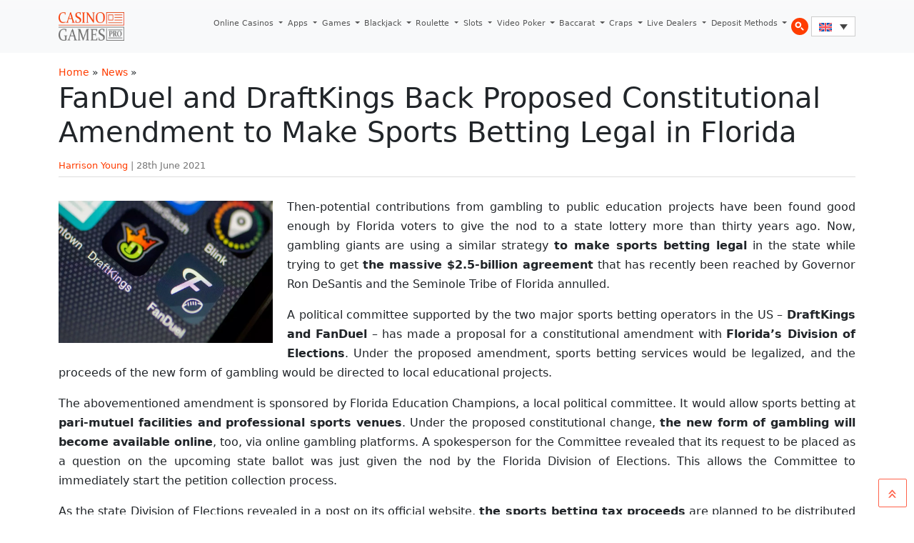

--- FILE ---
content_type: text/html; charset=UTF-8
request_url: https://www.casinogamespro.com/2021/06/28/fanduel-and-draftkings-back-proposed-constitutional-amendment-to-make-sports-betting-legal-in-florida
body_size: 13717
content:
<!DOCTYPE html><html lang="en-US"><head><meta charset="UTF-8"><meta name="viewport" content="width=device-width, initial-scale=1, shrink-to-fit=no"><link rel="preconnect" href="https://www.googletagmanager.com"><link rel="preconnect" href="https://www.google-analytics.com"><meta name='robots' content='index, follow, max-image-preview:large, max-snippet:-1, max-video-preview:-1' /><link rel="alternate" hreflang="en" href="https://www.casinogamespro.com/2021/06/28/fanduel-and-draftkings-back-proposed-constitutional-amendment-to-make-sports-betting-legal-in-florida" /><link rel="alternate" hreflang="x-default" href="https://www.casinogamespro.com/2021/06/28/fanduel-and-draftkings-back-proposed-constitutional-amendment-to-make-sports-betting-legal-in-florida" /><title>FanDuel and DraftKings Back Proposed Constitutional Amendment to Make Sports Betting Legal in Florida &#8212; CasinoGamesPro.com</title><link rel="canonical" href="https://www.casinogamespro.com/2021/06/28/fanduel-and-draftkings-back-proposed-constitutional-amendment-to-make-sports-betting-legal-in-florida" /><meta property="og:locale" content="en_US" /><meta property="og:type" content="article" /><meta property="og:title" content="FanDuel and DraftKings Back Proposed Constitutional Amendment to Make Sports Betting Legal in Florida &#8212; CasinoGamesPro.com" /><meta property="og:description" content="Then-potential contributions from gambling to public education projects have been found good enough by Florida voters to give the nod to a state lottery more than thirty years ago. Now, gambling giants are using a similar strategy to make sports betting legal in the state while trying to get the massive $2.5-billion agreement that has [&hellip;]" /><meta property="og:url" content="https://www.casinogamespro.com/2021/06/28/fanduel-and-draftkings-back-proposed-constitutional-amendment-to-make-sports-betting-legal-in-florida" /><meta property="og:site_name" content="CasinoGamesPro.com" /><meta property="article:published_time" content="2021-06-28T08:40:32+00:00" /><meta property="article:modified_time" content="2021-06-28T08:46:02+00:00" /><meta property="og:image" content="https://www.casinogamespro.com/wp-content/uploads/2021/06/draftkings-and-fanduel.webp" /><meta property="og:image:width" content="1" /><meta property="og:image:height" content="1" /><meta property="og:image:type" content="image/webp" /><meta name="author" content="Harrison Young" /><meta name="twitter:card" content="summary_large_image" /><meta name="twitter:label1" content="Written by" /><meta name="twitter:data1" content="Harrison Young" /><meta name="twitter:label2" content="Est. reading time" /><meta name="twitter:data2" content="3 minutes" /> <script type="application/ld+json" class="yoast-schema-graph">{"@context":"https://schema.org","@graph":[{"@type":"Article","@id":"https://www.casinogamespro.com/2021/06/28/fanduel-and-draftkings-back-proposed-constitutional-amendment-to-make-sports-betting-legal-in-florida#article","isPartOf":{"@id":"https://www.casinogamespro.com/2021/06/28/fanduel-and-draftkings-back-proposed-constitutional-amendment-to-make-sports-betting-legal-in-florida"},"author":{"name":"Harrison Young","@id":"https://www.casinogamespro.com/#/schema/person/b76301cde606ef155635d3c9e173cf2d"},"headline":"FanDuel and DraftKings Back Proposed Constitutional Amendment to Make Sports Betting Legal in Florida","datePublished":"2021-06-28T08:40:32+00:00","dateModified":"2021-06-28T08:46:02+00:00","mainEntityOfPage":{"@id":"https://www.casinogamespro.com/2021/06/28/fanduel-and-draftkings-back-proposed-constitutional-amendment-to-make-sports-betting-legal-in-florida"},"wordCount":566,"publisher":{"@id":"https://www.casinogamespro.com/#organization"},"image":{"@id":"https://www.casinogamespro.com/2021/06/28/fanduel-and-draftkings-back-proposed-constitutional-amendment-to-make-sports-betting-legal-in-florida#primaryimage"},"thumbnailUrl":"https://www.casinogamespro.com/wp-content/uploads/2021/06/draftkings-and-fanduel.webp","articleSection":["News"],"inLanguage":"en-US"},{"@type":"WebPage","@id":"https://www.casinogamespro.com/2021/06/28/fanduel-and-draftkings-back-proposed-constitutional-amendment-to-make-sports-betting-legal-in-florida","url":"https://www.casinogamespro.com/2021/06/28/fanduel-and-draftkings-back-proposed-constitutional-amendment-to-make-sports-betting-legal-in-florida","name":"FanDuel and DraftKings Back Proposed Constitutional Amendment to Make Sports Betting Legal in Florida &#8212; CasinoGamesPro.com","isPartOf":{"@id":"https://www.casinogamespro.com/#website"},"primaryImageOfPage":{"@id":"https://www.casinogamespro.com/2021/06/28/fanduel-and-draftkings-back-proposed-constitutional-amendment-to-make-sports-betting-legal-in-florida#primaryimage"},"image":{"@id":"https://www.casinogamespro.com/2021/06/28/fanduel-and-draftkings-back-proposed-constitutional-amendment-to-make-sports-betting-legal-in-florida#primaryimage"},"thumbnailUrl":"https://www.casinogamespro.com/wp-content/uploads/2021/06/draftkings-and-fanduel.webp","datePublished":"2021-06-28T08:40:32+00:00","dateModified":"2021-06-28T08:46:02+00:00","breadcrumb":{"@id":"https://www.casinogamespro.com/2021/06/28/fanduel-and-draftkings-back-proposed-constitutional-amendment-to-make-sports-betting-legal-in-florida#breadcrumb"},"inLanguage":"en-US","potentialAction":[{"@type":"ReadAction","target":["https://www.casinogamespro.com/2021/06/28/fanduel-and-draftkings-back-proposed-constitutional-amendment-to-make-sports-betting-legal-in-florida"]}]},{"@type":"ImageObject","inLanguage":"en-US","@id":"https://www.casinogamespro.com/2021/06/28/fanduel-and-draftkings-back-proposed-constitutional-amendment-to-make-sports-betting-legal-in-florida#primaryimage","url":"https://www.casinogamespro.com/wp-content/uploads/2021/06/draftkings-and-fanduel.webp","contentUrl":"https://www.casinogamespro.com/wp-content/uploads/2021/06/draftkings-and-fanduel.webp"},{"@type":"BreadcrumbList","@id":"https://www.casinogamespro.com/2021/06/28/fanduel-and-draftkings-back-proposed-constitutional-amendment-to-make-sports-betting-legal-in-florida#breadcrumb","itemListElement":[{"@type":"ListItem","position":1,"name":"Home","item":"https://www.casinogamespro.com/"},{"@type":"ListItem","position":2,"name":"News","item":"https://www.casinogamespro.com/category/news"},{"@type":"ListItem","position":3,"name":"FanDuel and DraftKings Back Proposed Constitutional Amendment to Make Sports Betting Legal in Florida"}]},{"@type":"WebSite","@id":"https://www.casinogamespro.com/#website","url":"https://www.casinogamespro.com/","name":"CasinoGamesPro.com","description":"","publisher":{"@id":"https://www.casinogamespro.com/#organization"},"potentialAction":[{"@type":"SearchAction","target":{"@type":"EntryPoint","urlTemplate":"https://www.casinogamespro.com/?s={search_term_string}"},"query-input":{"@type":"PropertyValueSpecification","valueRequired":true,"valueName":"search_term_string"}}],"inLanguage":"en-US"},{"@type":"Organization","@id":"https://www.casinogamespro.com/#organization","name":"CasinoGamesPro","url":"https://www.casinogamespro.com/","logo":{"@type":"ImageObject","inLanguage":"en-US","@id":"https://www.casinogamespro.com/#/schema/logo/image/","url":"https://www.casinogamespro.com/wp-content/uploads/2019/10/cgp-logo.webp","contentUrl":"https://www.casinogamespro.com/wp-content/uploads/2019/10/cgp-logo.webp","width":400,"height":120,"caption":"CasinoGamesPro"},"image":{"@id":"https://www.casinogamespro.com/#/schema/logo/image/"}},{"@type":"Person","@id":"https://www.casinogamespro.com/#/schema/person/b76301cde606ef155635d3c9e173cf2d","name":"Harrison Young","image":{"@type":"ImageObject","inLanguage":"en-US","@id":"https://www.casinogamespro.com/#/schema/person/image/","url":"https://secure.gravatar.com/avatar/107ca22a0c8792392a04bf019b5c3283bfd7ab8873ff06754c5d0621ee5859b7?s=96&d=mm&r=g","contentUrl":"https://secure.gravatar.com/avatar/107ca22a0c8792392a04bf019b5c3283bfd7ab8873ff06754c5d0621ee5859b7?s=96&d=mm&r=g","caption":"Harrison Young"},"description":"Harrison Young is an experienced writer, who started his career almost 8 years ago. Prior to joining our team at CasinoGamesPro, he worked as an editor for a small magazine.","url":"https://www.casinogamespro.com/author/hyoung"}]}</script> <link rel="alternate" type="application/rss+xml" title="CasinoGamesPro.com &raquo; Feed" href="https://www.casinogamespro.com/feed" /><link rel="alternate" type="application/rss+xml" title="CasinoGamesPro.com &raquo; Comments Feed" href="https://www.casinogamespro.com/comments/feed" /><link rel="alternate" title="oEmbed (JSON)" type="application/json+oembed" href="https://www.casinogamespro.com/wp-json/oembed/1.0/embed?url=https%3A%2F%2Fwww.casinogamespro.com%2F2021%2F06%2F28%2Ffanduel-and-draftkings-back-proposed-constitutional-amendment-to-make-sports-betting-legal-in-florida" /><link rel="alternate" title="oEmbed (XML)" type="text/xml+oembed" href="https://www.casinogamespro.com/wp-json/oembed/1.0/embed?url=https%3A%2F%2Fwww.casinogamespro.com%2F2021%2F06%2F28%2Ffanduel-and-draftkings-back-proposed-constitutional-amendment-to-make-sports-betting-legal-in-florida&#038;format=xml" /><link data-optimized="2" rel="stylesheet" href="https://www.casinogamespro.com/wp-content/litespeed/css/891f88408ba3e40210b5b0d3854a2aaa.css?ver=143a0" /><link rel="https://api.w.org/" href="https://www.casinogamespro.com/wp-json/" /><link rel="alternate" title="JSON" type="application/json" href="https://www.casinogamespro.com/wp-json/wp/v2/posts/31242" /><link rel="EditURI" type="application/rsd+xml" title="RSD" href="https://www.casinogamespro.com/xmlrpc.php?rsd" /><meta name="generator" content="WordPress 6.9" /><link rel='shortlink' href='https://www.casinogamespro.com/?p=31242' /><meta name="generator" content="WPML ver:4.8.6 stt:1,4,3,27,2;" /> <script type="litespeed/javascript" data-src="https://www.googletagmanager.com/gtag/js?id=G-GSFK9FG54B"></script> <script type="litespeed/javascript">window.dataLayer=window.dataLayer||[];function gtag(){dataLayer.push(arguments)}
gtag('js',new Date());gtag('config','G-GSFK9FG54B')</script> </head><body class="wp-singular post-template-default single single-post postid-31242 single-format-standard wp-theme-casinogamespro"><a href="#main" class="visually-hidden-focusable">Skip to main content</a><div id="wrapper"><header><nav id="header" class="navbar navbar-expand-lg navbar-light bg-light"><div class="container">
<a class="navbar-brand" href="https://www.casinogamespro.com" title="CasinoGamesPro.com" rel="home">
<img src="https://www.casinogamespro.com/wp-content/themes/casinogamespro/assets/img/logo.webp" data-no-lazy="1" alt="CasinoGamesPro.com" />
</a><button class="navbar-toggler" type="button" data-bs-toggle="collapse" data-bs-target="#navbar" aria-controls="navbar" aria-expanded="false" aria-label="Toggle navigation">
<span class="navbar-toggler-icon"></span>
</button><div id="navbar" class="collapse navbar-collapse"><ul id="menu-top-menu" class="navbar-nav ms-auto"><li itemscope="itemscope" itemtype="https://www.schema.org/SiteNavigationElement" id="menu-item-3486" class="menu-item menu-item-type-post_type menu-item-object-page menu-item-has-children nav-item menu-item-3486 dropdown"><a title="Online Casinos" href="https://www.casinogamespro.com/online-casinos" aria-haspopup="true" class="nav-link dropdown-toggle" aria-expanded="false">Online Casinos <span class="caret"></span></a><ul role="menu" class="dropdown-menu"><li itemscope="itemscope" itemtype="https://www.schema.org/SiteNavigationElement" id="menu-item-43198" class="menu-item menu-item-type-post_type menu-item-object-page menu-item-43198"><a title="Golden Tiger Casino" href="https://www.casinogamespro.com/online-casinos/golden-tiger-casino-review" class="dropdown-item">Golden Tiger Casino</a></li><li itemscope="itemscope" itemtype="https://www.schema.org/SiteNavigationElement" id="menu-item-43205" class="menu-item menu-item-type-post_type menu-item-object-page menu-item-43205"><a title="Luxury Casino" href="https://www.casinogamespro.com/online-casinos/luxury-casino-review" class="dropdown-item">Luxury Casino</a></li><li itemscope="itemscope" itemtype="https://www.schema.org/SiteNavigationElement" id="menu-item-43200" class="menu-item menu-item-type-post_type menu-item-object-page menu-item-43200"><a title="BoVegas Casino" href="https://www.casinogamespro.com/online-casinos/bovegas-casino-review" class="dropdown-item">BoVegas Casino</a></li><li itemscope="itemscope" itemtype="https://www.schema.org/SiteNavigationElement" id="menu-item-43201" class="menu-item menu-item-type-post_type menu-item-object-page menu-item-43201"><a title="Bet365 Casino" href="https://www.casinogamespro.com/online-casinos/bet365-casino-review" class="dropdown-item">Bet365 Casino</a></li><li itemscope="itemscope" itemtype="https://www.schema.org/SiteNavigationElement" id="menu-item-43202" class="menu-item menu-item-type-post_type menu-item-object-page menu-item-43202"><a title="BitStarz Casino" href="https://www.casinogamespro.com/online-casinos/bitstarz-casino-review" class="dropdown-item">BitStarz Casino</a></li><li itemscope="itemscope" itemtype="https://www.schema.org/SiteNavigationElement" id="menu-item-43204" class="menu-item menu-item-type-post_type menu-item-object-page menu-item-43204"><a title="Ignition Casino" href="https://www.casinogamespro.com/online-casinos/ignition-casino-review" class="dropdown-item">Ignition Casino</a></li><li itemscope="itemscope" itemtype="https://www.schema.org/SiteNavigationElement" id="menu-item-43199" class="menu-item menu-item-type-post_type menu-item-object-page menu-item-43199"><a title="Grand Mondial Casino" href="https://www.casinogamespro.com/online-casinos/grand-mondial-casino-review" class="dropdown-item">Grand Mondial Casino</a></li><li itemscope="itemscope" itemtype="https://www.schema.org/SiteNavigationElement" id="menu-item-43203" class="menu-item menu-item-type-post_type menu-item-object-page menu-item-43203"><a title="888 Casino" href="https://www.casinogamespro.com/online-casinos/888-casino-review" class="dropdown-item">888 Casino</a></li></ul></li><li itemscope="itemscope" itemtype="https://www.schema.org/SiteNavigationElement" id="menu-item-43266" class="menu-item menu-item-type-post_type menu-item-object-page menu-item-has-children nav-item menu-item-43266 dropdown"><a title="Apps" href="https://www.casinogamespro.com/casino-apps" aria-haspopup="true" class="nav-link dropdown-toggle" aria-expanded="false">Apps <span class="caret"></span></a><ul role="menu" class="dropdown-menu"><li itemscope="itemscope" itemtype="https://www.schema.org/SiteNavigationElement" id="menu-item-43274" class="menu-item menu-item-type-post_type menu-item-object-page menu-item-43274"><a title="Luxury Casino Mobile App Review" href="https://www.casinogamespro.com/casino-apps/luxury-casino-app" class="dropdown-item">Luxury Casino Mobile App Review</a></li><li itemscope="itemscope" itemtype="https://www.schema.org/SiteNavigationElement" id="menu-item-43270" class="menu-item menu-item-type-post_type menu-item-object-page menu-item-43270"><a title="BitStarz Casino Mobile App Review" href="https://www.casinogamespro.com/casino-apps/bitstarz-casino-app" class="dropdown-item">BitStarz Casino Mobile App Review</a></li><li itemscope="itemscope" itemtype="https://www.schema.org/SiteNavigationElement" id="menu-item-43272" class="menu-item menu-item-type-post_type menu-item-object-page menu-item-43272"><a title="Golden Tiger Casino Mobile App" href="https://www.casinogamespro.com/casino-apps/golden-tiger-casino-app" class="dropdown-item">Golden Tiger Casino Mobile App</a></li><li itemscope="itemscope" itemtype="https://www.schema.org/SiteNavigationElement" id="menu-item-43267" class="menu-item menu-item-type-post_type menu-item-object-page menu-item-43267"><a title="Captain Cooks Casino Mobile App Review" href="https://www.casinogamespro.com/casino-apps/captain-cooks-casino-mobile-app" class="dropdown-item">Captain Cooks Casino Mobile App Review</a></li><li itemscope="itemscope" itemtype="https://www.schema.org/SiteNavigationElement" id="menu-item-43273" class="menu-item menu-item-type-post_type menu-item-object-page menu-item-43273"><a title="Grand Mondial Casino Mobile App" href="https://www.casinogamespro.com/casino-apps/grand-mondial-casino-app" class="dropdown-item">Grand Mondial Casino Mobile App</a></li><li itemscope="itemscope" itemtype="https://www.schema.org/SiteNavigationElement" id="menu-item-43275" class="menu-item menu-item-type-post_type menu-item-object-page menu-item-43275"><a title="mBit Casino Mobile App Review" href="https://www.casinogamespro.com/casino-apps/mbit-mobile-app" class="dropdown-item">mBit Casino Mobile App Review</a></li><li itemscope="itemscope" itemtype="https://www.schema.org/SiteNavigationElement" id="menu-item-43281" class="menu-item menu-item-type-post_type menu-item-object-page menu-item-43281"><a title="Ignition Casino Mobile App Review" href="https://www.casinogamespro.com/casino-apps/ignition-casino-app" class="dropdown-item">Ignition Casino Mobile App Review</a></li><li itemscope="itemscope" itemtype="https://www.schema.org/SiteNavigationElement" id="menu-item-43277" class="menu-item menu-item-type-post_type menu-item-object-page menu-item-43277"><a title="LevelUp Casino Mobile App Review" href="https://www.casinogamespro.com/casino-apps/levelup-casino-mobile-app" class="dropdown-item">LevelUp Casino Mobile App Review</a></li><li itemscope="itemscope" itemtype="https://www.schema.org/SiteNavigationElement" id="menu-item-43280" class="menu-item menu-item-type-post_type menu-item-object-page menu-item-43280"><a title="Woo Casino Mobile App Review" href="https://www.casinogamespro.com/casino-apps/woo-casino-mobile-app" class="dropdown-item">Woo Casino Mobile App Review</a></li><li itemscope="itemscope" itemtype="https://www.schema.org/SiteNavigationElement" id="menu-item-43279" class="menu-item menu-item-type-post_type menu-item-object-page menu-item-43279"><a title="Yukon Gold Casino Mobile App Review" href="https://www.casinogamespro.com/casino-apps/yukon-gold-casino-mobile-app" class="dropdown-item">Yukon Gold Casino Mobile App Review</a></li></ul></li><li itemscope="itemscope" itemtype="https://www.schema.org/SiteNavigationElement" id="menu-item-3335" class="menu-item menu-item-type-post_type menu-item-object-page menu-item-has-children nav-item menu-item-3335 dropdown"><a title="Games" href="https://www.casinogamespro.com/play-casino-games" aria-haspopup="true" class="nav-link dropdown-toggle" aria-expanded="false">Games <span class="caret"></span></a><ul role="menu" class="dropdown-menu"><li itemscope="itemscope" itemtype="https://www.schema.org/SiteNavigationElement" id="menu-item-43206" class="menu-item menu-item-type-post_type menu-item-object-page menu-item-43206"><a title="Starburst Slot Review" href="https://www.casinogamespro.com/play-casino-games/starburst-slot" class="dropdown-item">Starburst Slot Review</a></li><li itemscope="itemscope" itemtype="https://www.schema.org/SiteNavigationElement" id="menu-item-43209" class="menu-item menu-item-type-post_type menu-item-object-page menu-item-43209"><a title="Highlander Slot Review" href="https://www.casinogamespro.com/play-casino-games/highlander-slot" class="dropdown-item">Highlander Slot Review</a></li><li itemscope="itemscope" itemtype="https://www.schema.org/SiteNavigationElement" id="menu-item-43212" class="menu-item menu-item-type-post_type menu-item-object-page menu-item-43212"><a title="Epic Ape Slot Review" href="https://www.casinogamespro.com/play-casino-games/epic-ape-slot" class="dropdown-item">Epic Ape Slot Review</a></li><li itemscope="itemscope" itemtype="https://www.schema.org/SiteNavigationElement" id="menu-item-43207" class="menu-item menu-item-type-post_type menu-item-object-page menu-item-43207"><a title="Twisted Sister Slot Review" href="https://www.casinogamespro.com/play-casino-games/twisted-sister-slot" class="dropdown-item">Twisted Sister Slot Review</a></li><li itemscope="itemscope" itemtype="https://www.schema.org/SiteNavigationElement" id="menu-item-43208" class="menu-item menu-item-type-post_type menu-item-object-page menu-item-43208"><a title="Rise of Dead Slot Review" href="https://www.casinogamespro.com/play-casino-games/rise-of-dead-slot" class="dropdown-item">Rise of Dead Slot Review</a></li><li itemscope="itemscope" itemtype="https://www.schema.org/SiteNavigationElement" id="menu-item-43211" class="menu-item menu-item-type-post_type menu-item-object-page menu-item-43211"><a title="Major Millions Slot Review" href="https://www.casinogamespro.com/play-casino-games/major-millions-slot" class="dropdown-item">Major Millions Slot Review</a></li><li itemscope="itemscope" itemtype="https://www.schema.org/SiteNavigationElement" id="menu-item-43210" class="menu-item menu-item-type-post_type menu-item-object-page menu-item-43210"><a title="Mega Moolah Slot Review" href="https://www.casinogamespro.com/play-casino-games/mega-moolah-slot" class="dropdown-item">Mega Moolah Slot Review</a></li></ul></li><li itemscope="itemscope" itemtype="https://www.schema.org/SiteNavigationElement" id="menu-item-10585" class="menu-item menu-item-type-post_type menu-item-object-page menu-item-has-children nav-item menu-item-10585 dropdown"><a title="Blackjack" href="https://www.casinogamespro.com/blackjack" aria-haspopup="true" class="nav-link dropdown-toggle" aria-expanded="false">Blackjack <span class="caret"></span></a><ul role="menu" class="dropdown-menu"><li itemscope="itemscope" itemtype="https://www.schema.org/SiteNavigationElement" id="menu-item-43217" class="menu-item menu-item-type-post_type menu-item-object-page menu-item-43217"><a title="How to Play" href="https://www.casinogamespro.com/blackjack/how-to-play" class="dropdown-item">How to Play</a></li><li itemscope="itemscope" itemtype="https://www.schema.org/SiteNavigationElement" id="menu-item-43213" class="menu-item menu-item-type-post_type menu-item-object-page menu-item-43213"><a title="Blackjack Rules" href="https://www.casinogamespro.com/blackjack/rules" class="dropdown-item">Blackjack Rules</a></li><li itemscope="itemscope" itemtype="https://www.schema.org/SiteNavigationElement" id="menu-item-43216" class="menu-item menu-item-type-post_type menu-item-object-page menu-item-43216"><a title="Hit or Stand" href="https://www.casinogamespro.com/blackjack/hit-or-stand" class="dropdown-item">Hit or Stand</a></li><li itemscope="itemscope" itemtype="https://www.schema.org/SiteNavigationElement" id="menu-item-43214" class="menu-item menu-item-type-post_type menu-item-object-page menu-item-43214"><a title="Blackjack Variations" href="https://www.casinogamespro.com/blackjack/variations" class="dropdown-item">Blackjack Variations</a></li><li itemscope="itemscope" itemtype="https://www.schema.org/SiteNavigationElement" id="menu-item-43218" class="menu-item menu-item-type-post_type menu-item-object-page menu-item-43218"><a title="Blackjack Strategy" href="https://www.casinogamespro.com/blackjack/strategy" class="dropdown-item">Blackjack Strategy</a></li><li itemscope="itemscope" itemtype="https://www.schema.org/SiteNavigationElement" id="menu-item-43215" class="menu-item menu-item-type-post_type menu-item-object-page menu-item-43215"><a title="Live Dealers Blackjack" href="https://www.casinogamespro.com/blackjack/live-dealers" class="dropdown-item">Live Dealers Blackjack</a></li></ul></li><li itemscope="itemscope" itemtype="https://www.schema.org/SiteNavigationElement" id="menu-item-10586" class="menu-item menu-item-type-post_type menu-item-object-page menu-item-has-children nav-item menu-item-10586 dropdown"><a title="Roulette" href="https://www.casinogamespro.com/roulette" aria-haspopup="true" class="nav-link dropdown-toggle" aria-expanded="false">Roulette <span class="caret"></span></a><ul role="menu" class="dropdown-menu"><li itemscope="itemscope" itemtype="https://www.schema.org/SiteNavigationElement" id="menu-item-43219" class="menu-item menu-item-type-post_type menu-item-object-page menu-item-43219"><a title="How to Play" href="https://www.casinogamespro.com/roulette/how-to-play" class="dropdown-item">How to Play</a></li><li itemscope="itemscope" itemtype="https://www.schema.org/SiteNavigationElement" id="menu-item-43221" class="menu-item menu-item-type-post_type menu-item-object-page menu-item-43221"><a title="Roulette Call Bets" href="https://www.casinogamespro.com/roulette/call-bets" class="dropdown-item">Roulette Call Bets</a></li><li itemscope="itemscope" itemtype="https://www.schema.org/SiteNavigationElement" id="menu-item-43222" class="menu-item menu-item-type-post_type menu-item-object-page menu-item-43222"><a title="Roulette Outside Bets" href="https://www.casinogamespro.com/roulette/outside-bets" class="dropdown-item">Roulette Outside Bets</a></li><li itemscope="itemscope" itemtype="https://www.schema.org/SiteNavigationElement" id="menu-item-43220" class="menu-item menu-item-type-post_type menu-item-object-page menu-item-43220"><a title="Roulette Odds" href="https://www.casinogamespro.com/roulette/betting-odds" class="dropdown-item">Roulette Odds</a></li><li itemscope="itemscope" itemtype="https://www.schema.org/SiteNavigationElement" id="menu-item-43223" class="menu-item menu-item-type-post_type menu-item-object-page menu-item-43223"><a title="Roulette Strategy" href="https://www.casinogamespro.com/roulette/strategy" class="dropdown-item">Roulette Strategy</a></li><li itemscope="itemscope" itemtype="https://www.schema.org/SiteNavigationElement" id="menu-item-43224" class="menu-item menu-item-type-post_type menu-item-object-page menu-item-43224"><a title="Roulette Variations" href="https://www.casinogamespro.com/roulette/variations" class="dropdown-item">Roulette Variations</a></li></ul></li><li itemscope="itemscope" itemtype="https://www.schema.org/SiteNavigationElement" id="menu-item-10587" class="menu-item menu-item-type-post_type menu-item-object-page menu-item-has-children nav-item menu-item-10587 dropdown"><a title="Slots" href="https://www.casinogamespro.com/slot-machines" aria-haspopup="true" class="nav-link dropdown-toggle" aria-expanded="false">Slots <span class="caret"></span></a><ul role="menu" class="dropdown-menu"><li itemscope="itemscope" itemtype="https://www.schema.org/SiteNavigationElement" id="menu-item-43228" class="menu-item menu-item-type-post_type menu-item-object-page menu-item-43228"><a title="How to Play" href="https://www.casinogamespro.com/slot-machines/playing" class="dropdown-item">How to Play</a></li><li itemscope="itemscope" itemtype="https://www.schema.org/SiteNavigationElement" id="menu-item-43226" class="menu-item menu-item-type-post_type menu-item-object-page menu-item-43226"><a title="Slots Rules" href="https://www.casinogamespro.com/slot-machines/rules" class="dropdown-item">Slots Rules</a></li><li itemscope="itemscope" itemtype="https://www.schema.org/SiteNavigationElement" id="menu-item-43225" class="menu-item menu-item-type-post_type menu-item-object-page menu-item-43225"><a title="Slots Odds" href="https://www.casinogamespro.com/slot-machines/payouts" class="dropdown-item">Slots Odds</a></li><li itemscope="itemscope" itemtype="https://www.schema.org/SiteNavigationElement" id="menu-item-43227" class="menu-item menu-item-type-post_type menu-item-object-page menu-item-43227"><a title="Slots Types" href="https://www.casinogamespro.com/slot-machines/types" class="dropdown-item">Slots Types</a></li><li itemscope="itemscope" itemtype="https://www.schema.org/SiteNavigationElement" id="menu-item-43229" class="menu-item menu-item-type-post_type menu-item-object-page menu-item-43229"><a title="Best Paying Slots" href="https://www.casinogamespro.com/slot-machines/best-paying" class="dropdown-item">Best Paying Slots</a></li><li itemscope="itemscope" itemtype="https://www.schema.org/SiteNavigationElement" id="menu-item-43230" class="menu-item menu-item-type-post_type menu-item-object-page menu-item-43230"><a title="Free Spins Slots" href="https://www.casinogamespro.com/slot-machines/free-spins" class="dropdown-item">Free Spins Slots</a></li></ul></li><li itemscope="itemscope" itemtype="https://www.schema.org/SiteNavigationElement" id="menu-item-37446" class="menu-item menu-item-type-post_type menu-item-object-page menu-item-has-children nav-item menu-item-37446 dropdown"><a title="Video Poker" href="https://www.casinogamespro.com/video-poker" aria-haspopup="true" class="nav-link dropdown-toggle" aria-expanded="false">Video Poker <span class="caret"></span></a><ul role="menu" class="dropdown-menu"><li itemscope="itemscope" itemtype="https://www.schema.org/SiteNavigationElement" id="menu-item-43231" class="menu-item menu-item-type-post_type menu-item-object-page menu-item-43231"><a title="How to Play" href="https://www.casinogamespro.com/video-poker/how-to-play" class="dropdown-item">How to Play</a></li><li itemscope="itemscope" itemtype="https://www.schema.org/SiteNavigationElement" id="menu-item-43234" class="menu-item menu-item-type-post_type menu-item-object-page menu-item-43234"><a title="Video Poker Rules" href="https://www.casinogamespro.com/video-poker/rules" class="dropdown-item">Video Poker Rules</a></li><li itemscope="itemscope" itemtype="https://www.schema.org/SiteNavigationElement" id="menu-item-43236" class="menu-item menu-item-type-post_type menu-item-object-page menu-item-43236"><a title="Video Poker Variations" href="https://www.casinogamespro.com/video-poker/variations" class="dropdown-item">Video Poker Variations</a></li><li itemscope="itemscope" itemtype="https://www.schema.org/SiteNavigationElement" id="menu-item-43232" class="menu-item menu-item-type-post_type menu-item-object-page menu-item-43232"><a title="Basic Strategy" href="https://www.casinogamespro.com/video-poker/basic-strategy" class="dropdown-item">Basic Strategy</a></li><li itemscope="itemscope" itemtype="https://www.schema.org/SiteNavigationElement" id="menu-item-43235" class="menu-item menu-item-type-post_type menu-item-object-page menu-item-43235"><a title="Video Poker Tips" href="https://www.casinogamespro.com/video-poker/tips" class="dropdown-item">Video Poker Tips</a></li><li itemscope="itemscope" itemtype="https://www.schema.org/SiteNavigationElement" id="menu-item-43233" class="menu-item menu-item-type-post_type menu-item-object-page menu-item-43233"><a title="Money Management" href="https://www.casinogamespro.com/video-poker/money-management" class="dropdown-item">Money Management</a></li></ul></li><li itemscope="itemscope" itemtype="https://www.schema.org/SiteNavigationElement" id="menu-item-37444" class="menu-item menu-item-type-post_type menu-item-object-page menu-item-has-children nav-item menu-item-37444 dropdown"><a title="Baccarat" href="https://www.casinogamespro.com/baccarat" aria-haspopup="true" class="nav-link dropdown-toggle" aria-expanded="false">Baccarat <span class="caret"></span></a><ul role="menu" class="dropdown-menu"><li itemscope="itemscope" itemtype="https://www.schema.org/SiteNavigationElement" id="menu-item-43237" class="menu-item menu-item-type-post_type menu-item-object-page menu-item-43237"><a title="How to Play" href="https://www.casinogamespro.com/baccarat/how-to-play" class="dropdown-item">How to Play</a></li><li itemscope="itemscope" itemtype="https://www.schema.org/SiteNavigationElement" id="menu-item-43238" class="menu-item menu-item-type-post_type menu-item-object-page menu-item-43238"><a title="Baccarat Bet Types" href="https://www.casinogamespro.com/baccarat/bet-types" class="dropdown-item">Baccarat Bet Types</a></li><li itemscope="itemscope" itemtype="https://www.schema.org/SiteNavigationElement" id="menu-item-43239" class="menu-item menu-item-type-post_type menu-item-object-page menu-item-43239"><a title="Baccarat House Edge" href="https://www.casinogamespro.com/baccarat/house-edge-and-odds" class="dropdown-item">Baccarat House Edge</a></li><li itemscope="itemscope" itemtype="https://www.schema.org/SiteNavigationElement" id="menu-item-43240" class="menu-item menu-item-type-post_type menu-item-object-page menu-item-43240"><a title="Baccarat Strategy" href="https://www.casinogamespro.com/baccarat/strategy" class="dropdown-item">Baccarat Strategy</a></li><li itemscope="itemscope" itemtype="https://www.schema.org/SiteNavigationElement" id="menu-item-43241" class="menu-item menu-item-type-post_type menu-item-object-page menu-item-43241"><a title="Baccarat Variations" href="https://www.casinogamespro.com/baccarat/variations" class="dropdown-item">Baccarat Variations</a></li><li itemscope="itemscope" itemtype="https://www.schema.org/SiteNavigationElement" id="menu-item-43242" class="menu-item menu-item-type-post_type menu-item-object-page menu-item-43242"><a title="Money Management" href="https://www.casinogamespro.com/baccarat/money-management" class="dropdown-item">Money Management</a></li></ul></li><li itemscope="itemscope" itemtype="https://www.schema.org/SiteNavigationElement" id="menu-item-37445" class="menu-item menu-item-type-post_type menu-item-object-page menu-item-has-children nav-item menu-item-37445 dropdown"><a title="Craps" href="https://www.casinogamespro.com/craps" aria-haspopup="true" class="nav-link dropdown-toggle" aria-expanded="false">Craps <span class="caret"></span></a><ul role="menu" class="dropdown-menu"><li itemscope="itemscope" itemtype="https://www.schema.org/SiteNavigationElement" id="menu-item-43243" class="menu-item menu-item-type-post_type menu-item-object-page menu-item-43243"><a title="How to Play" href="https://www.casinogamespro.com/craps/how-to-play" class="dropdown-item">How to Play</a></li><li itemscope="itemscope" itemtype="https://www.schema.org/SiteNavigationElement" id="menu-item-43244" class="menu-item menu-item-type-post_type menu-item-object-page menu-item-43244"><a title="Craps Bet Types" href="https://www.casinogamespro.com/craps/bet-types" class="dropdown-item">Craps Bet Types</a></li><li itemscope="itemscope" itemtype="https://www.schema.org/SiteNavigationElement" id="menu-item-43245" class="menu-item menu-item-type-post_type menu-item-object-page menu-item-43245"><a title="Craps Odds" href="https://www.casinogamespro.com/craps/house-edge-and-odds" class="dropdown-item">Craps Odds</a></li><li itemscope="itemscope" itemtype="https://www.schema.org/SiteNavigationElement" id="menu-item-43246" class="menu-item menu-item-type-post_type menu-item-object-page menu-item-43246"><a title="Craps Variations" href="https://www.casinogamespro.com/craps/game-variations" class="dropdown-item">Craps Variations</a></li><li itemscope="itemscope" itemtype="https://www.schema.org/SiteNavigationElement" id="menu-item-43248" class="menu-item menu-item-type-post_type menu-item-object-page menu-item-43248"><a title="Craps Strategy" href="https://www.casinogamespro.com/craps/strategy" class="dropdown-item">Craps Strategy</a></li><li itemscope="itemscope" itemtype="https://www.schema.org/SiteNavigationElement" id="menu-item-43247" class="menu-item menu-item-type-post_type menu-item-object-page menu-item-43247"><a title="Money Management" href="https://www.casinogamespro.com/craps/money-management" class="dropdown-item">Money Management</a></li></ul></li><li itemscope="itemscope" itemtype="https://www.schema.org/SiteNavigationElement" id="menu-item-38750" class="menu-item menu-item-type-post_type menu-item-object-page menu-item-has-children nav-item menu-item-38750 dropdown"><a title="Live Dealers" href="https://www.casinogamespro.com/live-dealer-casinos" aria-haspopup="true" class="nav-link dropdown-toggle" aria-expanded="false">Live Dealers <span class="caret"></span></a><ul role="menu" class="dropdown-menu"><li itemscope="itemscope" itemtype="https://www.schema.org/SiteNavigationElement" id="menu-item-43250" class="menu-item menu-item-type-post_type menu-item-object-page menu-item-43250"><a title="Live Dealer Casino Games" href="https://www.casinogamespro.com/live-dealer-casinos/games" class="dropdown-item">Live Dealer Casino Games</a></li><li itemscope="itemscope" itemtype="https://www.schema.org/SiteNavigationElement" id="menu-item-43251" class="menu-item menu-item-type-post_type menu-item-object-page menu-item-43251"><a title="Live Dealer Blackjack" href="https://www.casinogamespro.com/live-dealer-casinos/blackjack" class="dropdown-item">Live Dealer Blackjack</a></li><li itemscope="itemscope" itemtype="https://www.schema.org/SiteNavigationElement" id="menu-item-43252" class="menu-item menu-item-type-post_type menu-item-object-page menu-item-43252"><a title="Live Dealer Roulette" href="https://www.casinogamespro.com/live-dealer-casinos/roulette" class="dropdown-item">Live Dealer Roulette</a></li><li itemscope="itemscope" itemtype="https://www.schema.org/SiteNavigationElement" id="menu-item-43253" class="menu-item menu-item-type-post_type menu-item-object-page menu-item-43253"><a title="Live Dealer Baccarat" href="https://www.casinogamespro.com/live-dealer-casinos/baccarat" class="dropdown-item">Live Dealer Baccarat</a></li><li itemscope="itemscope" itemtype="https://www.schema.org/SiteNavigationElement" id="menu-item-43254" class="menu-item menu-item-type-post_type menu-item-object-page menu-item-43254"><a title="Live Dealer Hold’em" href="https://www.casinogamespro.com/live-dealer-casinos/holdem" class="dropdown-item">Live Dealer Hold’em</a></li></ul></li><li itemscope="itemscope" itemtype="https://www.schema.org/SiteNavigationElement" id="menu-item-10592" class="menu-item menu-item-type-post_type menu-item-object-page menu-item-has-children nav-item menu-item-10592 dropdown"><a title="Deposit Methods" href="https://www.casinogamespro.com/online-casino-deposit-methods" aria-haspopup="true" class="nav-link dropdown-toggle" aria-expanded="false">Deposit Methods <span class="caret"></span></a><ul role="menu" class="dropdown-menu"><li itemscope="itemscope" itemtype="https://www.schema.org/SiteNavigationElement" id="menu-item-43255" class="menu-item menu-item-type-post_type menu-item-object-page menu-item-43255"><a title="Visa Casinos" href="https://www.casinogamespro.com/visa-card-casinos" class="dropdown-item">Visa Casinos</a></li><li itemscope="itemscope" itemtype="https://www.schema.org/SiteNavigationElement" id="menu-item-43258" class="menu-item menu-item-type-post_type menu-item-object-page menu-item-43258"><a title="Casinos Accepting Paysafecard" href="https://www.casinogamespro.com/paysafecard-casinos" class="dropdown-item">Casinos Accepting Paysafecard</a></li><li itemscope="itemscope" itemtype="https://www.schema.org/SiteNavigationElement" id="menu-item-43257" class="menu-item menu-item-type-post_type menu-item-object-page menu-item-43257"><a title="Casinos Accepting PayPal" href="https://www.casinogamespro.com/paypal-casinos" class="dropdown-item">Casinos Accepting PayPal</a></li><li itemscope="itemscope" itemtype="https://www.schema.org/SiteNavigationElement" id="menu-item-43256" class="menu-item menu-item-type-post_type menu-item-object-page menu-item-43256"><a title="Casinos Accepting Poli" href="https://www.casinogamespro.com/poli-casinos" class="dropdown-item">Casinos Accepting Poli</a></li><li itemscope="itemscope" itemtype="https://www.schema.org/SiteNavigationElement" id="menu-item-43263" class="menu-item menu-item-type-post_type menu-item-object-page menu-item-43263"><a title="eCheck Casinos" href="https://www.casinogamespro.com/echeck-casinos" class="dropdown-item">eCheck Casinos</a></li><li itemscope="itemscope" itemtype="https://www.schema.org/SiteNavigationElement" id="menu-item-43260" class="menu-item menu-item-type-post_type menu-item-object-page menu-item-43260"><a title="Casinos Accepting Online Banking" href="https://www.casinogamespro.com/online-banking-casinos" class="dropdown-item">Casinos Accepting Online Banking</a></li><li itemscope="itemscope" itemtype="https://www.schema.org/SiteNavigationElement" id="menu-item-43262" class="menu-item menu-item-type-post_type menu-item-object-page menu-item-43262"><a title="Casinos Accepting iDebit" href="https://www.casinogamespro.com/idebit-casinos" class="dropdown-item">Casinos Accepting iDebit</a></li><li itemscope="itemscope" itemtype="https://www.schema.org/SiteNavigationElement" id="menu-item-43261" class="menu-item menu-item-type-post_type menu-item-object-page menu-item-43261"><a title="Casinos Accepting Neosurf" href="https://www.casinogamespro.com/neosurf-casinos" class="dropdown-item">Casinos Accepting Neosurf</a></li><li itemscope="itemscope" itemtype="https://www.schema.org/SiteNavigationElement" id="menu-item-43259" class="menu-item menu-item-type-post_type menu-item-object-page menu-item-43259"><a title="Casinos Accepting PayID" href="https://www.casinogamespro.com/payid-casinos" class="dropdown-item">Casinos Accepting PayID</a></li><li itemscope="itemscope" itemtype="https://www.schema.org/SiteNavigationElement" id="menu-item-43264" class="menu-item menu-item-type-post_type menu-item-object-page menu-item-43264"><a title="Casinos Accepting Apple Pay" href="https://www.casinogamespro.com/apple-pay-casinos" class="dropdown-item">Casinos Accepting Apple Pay</a></li></ul></li><li><a class="nav-link" id="search-toggle" href="javascript:void(0)"><span class="inner"><span>Search</span> <img data-lazyloaded="1" src="[data-uri]" data-src="https://www.casinogamespro.com/wp-content/themes/casinogamespro/assets/img/search-icon.svg" /><noscript><img src="https://www.casinogamespro.com/wp-content/themes/casinogamespro/assets/img/search-icon.svg" /></noscript></span></a></li></ul><div class="header-lang-switcher"><div
class="wpml-ls-sidebars- wpml-ls wpml-ls-legacy-dropdown js-wpml-ls-legacy-dropdown"><ul role="menu"><li role="none" tabindex="0" class="wpml-ls-slot- wpml-ls-item wpml-ls-item-en wpml-ls-current-language wpml-ls-first-item wpml-ls-last-item wpml-ls-item-legacy-dropdown">
<a href="#" class="js-wpml-ls-item-toggle wpml-ls-item-toggle" role="menuitem" title="Switch to English">
<img
class="wpml-ls-flag"
src="https://www.casinogamespro.com/wp-content/plugins/sitepress-multilingual-cms/res/flags/en.svg"
alt="English"
width=18
height=12
/></a><ul class="wpml-ls-sub-menu" role="menu"></ul></li></ul></div></div></div></div></nav></header><main id="main" class="container"><div class="row"><div class="col-12"><article id="post-31242" class="post-31242 post type-post status-publish format-standard has-post-thumbnail hentry category-news"><header class="entry-header row"><div class="col-12 col-md-12 mb-3 mb-md-0"><div id="breadcrumbs"><span><span><a href="https://www.casinogamespro.com/">Home</a></span> » <span><a href="https://www.casinogamespro.com/category/news">News</a></span> » <span class="breadcrumb_last" aria-current="page">FanDuel and DraftKings Back Proposed Constitutional Amendment to Make Sports Betting Legal in Florida</span></span></div><h1 class="entry-title">FanDuel and DraftKings Back Proposed Constitutional Amendment to Make Sports Betting Legal in Florida</h1><div class="entry-meta"><div class="cgp-post-meta-data"><span class="author-meta post-meta vcard"><a class="url fn n" href="https://www.casinogamespro.com/author/hyoung" title="View all posts by Harrison Young" rel="author">Harrison Young</a></span> | <span class="post-meta">28th June 2021</span></div><hr class="my-1" /></div></div></header><div class="entry-content"><p><img data-lazyloaded="1" src="[data-uri]" fetchpriority="high" decoding="async" data-src="https://www.casinogamespro.com/wp-content/uploads/2021/06/draftkings-and-fanduel.webp" width="300" height="200" class="alignleft size-medium wp-image-31244" /><noscript><img fetchpriority="high" decoding="async" src="https://www.casinogamespro.com/wp-content/uploads/2021/06/draftkings-and-fanduel.webp" width="300" height="200" class="alignleft size-medium wp-image-31244" /></noscript>Then-potential contributions from gambling to public education projects have been found good enough by Florida voters to give the nod to a state lottery more than thirty years ago. Now, gambling giants are using a similar strategy <strong>to make sports betting legal</strong> in the state while trying to get <strong>the massive $2.5-billion agreement</strong> that has recently been reached by Governor Ron DeSantis and the Seminole Tribe of Florida annulled.</p><p>A political committee supported by the two major sports betting operators in the US &#8211; <strong>DraftKings and FanDuel</strong> &#8211; has made a proposal for a constitutional amendment with <strong>Florida’s Division of Elections</strong>. Under the proposed amendment, sports betting services would be legalized, and the proceeds of the new form of gambling would be directed to local educational projects.</p><p>The abovementioned amendment is sponsored by Florida Education Champions, a local political committee. It would allow sports betting at <strong>pari-mutuel facilities and professional sports venues</strong>. Under the proposed constitutional change, <strong>the new form of gambling will become available online</strong>, too, via online gambling platforms. A spokesperson for the Committee revealed that its request to be placed as a question on the upcoming state ballot was just given the nod by the Florida Division of Elections. This allows the Committee to immediately start the petition collection process.</p><p>As the state Division of Elections revealed in a post on its official website, <strong>the sports betting tax proceeds</strong> are planned to be distributed to the state’s Educational Enhancement Trust Fund.</p><h2>Proposed Constitutional Amendment Seeks to Annul Recently Agreed Seminole Tribe’s Compact</h2><p><img data-lazyloaded="1" src="[data-uri]" decoding="async" data-src="https://www.casinogamespro.com/wp-content/uploads/2018/03/florida-400x266.webp" width="300" height="200" class="alignleft size-medium wp-image-11642" data-srcset="https://www.casinogamespro.com/wp-content/uploads/2018/03/florida-400x266.webp 400w, https://www.casinogamespro.com/wp-content/uploads/2018/03/florida-250x166.webp 250w, https://www.casinogamespro.com/wp-content/uploads/2018/03/florida-768x510.webp 768w, https://www.casinogamespro.com/wp-content/uploads/2018/03/florida-650x432.webp 650w, https://www.casinogamespro.com/wp-content/uploads/2018/03/florida-150x100.webp 150w, https://www.casinogamespro.com/wp-content/uploads/2018/03/florida-50x33.webp 50w, https://www.casinogamespro.com/wp-content/uploads/2018/03/florida-100x66.webp 100w, https://www.casinogamespro.com/wp-content/uploads/2018/03/florida-200x133.webp 200w, https://www.casinogamespro.com/wp-content/uploads/2018/03/florida-300x199.webp 300w, https://www.casinogamespro.com/wp-content/uploads/2018/03/florida-350x233.webp 350w, https://www.casinogamespro.com/wp-content/uploads/2018/03/florida-450x299.webp 450w, https://www.casinogamespro.com/wp-content/uploads/2018/03/florida-500x332.webp 500w, https://www.casinogamespro.com/wp-content/uploads/2018/03/florida-550x366.webp 550w, https://www.casinogamespro.com/wp-content/uploads/2018/03/florida-800x532.webp 800w, https://www.casinogamespro.com/wp-content/uploads/2018/03/florida.webp 960w" data-sizes="(max-width: 300px) 100vw, 300px" /><noscript><img decoding="async" src="https://www.casinogamespro.com/wp-content/uploads/2018/03/florida-400x266.webp" width="300" height="200" class="alignleft size-medium wp-image-11642" srcset="https://www.casinogamespro.com/wp-content/uploads/2018/03/florida-400x266.webp 400w, https://www.casinogamespro.com/wp-content/uploads/2018/03/florida-250x166.webp 250w, https://www.casinogamespro.com/wp-content/uploads/2018/03/florida-768x510.webp 768w, https://www.casinogamespro.com/wp-content/uploads/2018/03/florida-650x432.webp 650w, https://www.casinogamespro.com/wp-content/uploads/2018/03/florida-150x100.webp 150w, https://www.casinogamespro.com/wp-content/uploads/2018/03/florida-50x33.webp 50w, https://www.casinogamespro.com/wp-content/uploads/2018/03/florida-100x66.webp 100w, https://www.casinogamespro.com/wp-content/uploads/2018/03/florida-200x133.webp 200w, https://www.casinogamespro.com/wp-content/uploads/2018/03/florida-300x199.webp 300w, https://www.casinogamespro.com/wp-content/uploads/2018/03/florida-350x233.webp 350w, https://www.casinogamespro.com/wp-content/uploads/2018/03/florida-450x299.webp 450w, https://www.casinogamespro.com/wp-content/uploads/2018/03/florida-500x332.webp 500w, https://www.casinogamespro.com/wp-content/uploads/2018/03/florida-550x366.webp 550w, https://www.casinogamespro.com/wp-content/uploads/2018/03/florida-800x532.webp 800w, https://www.casinogamespro.com/wp-content/uploads/2018/03/florida.webp 960w" sizes="(max-width: 300px) 100vw, 300px" /></noscript>The proposed constitutional amendment in the state of Florida also seeks <strong>to revoke the compact that was signed by Governor DeSantis and Marcellus Osceola Jr.</strong>, the Chairman of the Seminole Tribe of Florida, <strong>in April 2021</strong>. The agreement, which was officially approved by state lawmakers in a special legislative session in May, would provide the tribe with exclusive rights to offer sports betting in the state. The compact would guarantee payments of <strong>$2.5 billion to the state over a 5-year period</strong>, with the amount expected to rise in the years to follow.</p><p>The compact got to the US Department of the Interior, which oversees gambling services provided by Indian tribes across the country, on June 21st. Then, a 45-day period for <strong>the Bureau of Indian Affairs</strong> to make a decision about the fate of the deal started. The federal agency has the power <strong>to approve or reject the deal, or allow it to take effect as agreed</strong> without taking further action.</p><p>As <em>CasinoGamesPro</em> previously reported, the agreement between Florida Governor and the Seminole Tribe would allow the Native American tribe <strong>to offer online sports betting across the state</strong>, with pari-mutuel operators making separate contracts with the tribe. The compact will make it possible for people in the state to place bets on sports events using special apps on their smartphones, with the Seminole Tribe of Florida set to host the sports betting services through <strong>computer servers that are supposed to be hosted on tribal lands</strong>.</p><p>The new gambling compact between the state and the Seminoles passed by <strong>an overwhelming 88% positive vote from the elected legislators</strong>. It also has 3-to-1 support from local residents. The agreement’s guaranteed commitment of $2.5 billion has been the biggest commitment ever made by a gaming operator in US history so far.</p></div><footer class="entry-meta"><hr /><div class="posted-in"><ul class="post-categories"><li><a href="https://www.casinogamespro.com/category/news" rel="category tag">News</a></li></ul></div><hr><div class="author-info"><div class="row"><div class="col-sm-12"><h2><img data-lazyloaded="1" src="[data-uri]" height="48" class="avatar" data-src="https://www.casinogamespro.com/wp-content/uploads/2017/07/harrison-young.webp"/><noscript><img height="48" class="avatar" src="https://www.casinogamespro.com/wp-content/uploads/2017/07/harrison-young.webp"/></noscript>&nbsp;Author: <a href="https://www.casinogamespro.com/author/hyoung">Harrison Young</a></h2><div class="author-description">
Harrison Young is an experienced writer, who started his career almost 8 years ago. Prior to joining our team at CasinoGamesPro, he worked as an editor for a small magazine.</div></div></div></div></footer></article></div></div></main><footer id="footer"><div class="container"><div class="row"><nav class="col-12"><ul class="menu nav justify-content-center"><li class="menu-item menu-item-type-post_type menu-item-object-page nav-item"><a href="https://www.casinogamespro.com/about" class="nav-link">About CasinoGamesPro.com</a></li><li class="menu-item menu-item-type-post_type menu-item-object-page nav-item"><a href="https://www.casinogamespro.com/casino-ranking-methodology" class="nav-link">Ranking Methodology</a></li><li class="menu-item menu-item-type-post_type menu-item-object-page nav-item"><a href="https://www.casinogamespro.com/contact-us" class="nav-link">Contact Us</a></li><li class="menu-item menu-item-type-post_type menu-item-object-page nav-item"><a href="https://www.casinogamespro.com/authors" class="nav-link">Authors</a></li><li class="menu-item menu-item-type-post_type menu-item-object-page nav-item"><a href="https://www.casinogamespro.com/privacy-policy" class="nav-link">Privacy Policy</a></li><li class="menu-item menu-item-type-post_type menu-item-object-page nav-item"><a href="https://www.casinogamespro.com/terms-conditions" class="nav-link">Terms &#038; Conditions</a></li><li class="menu-item menu-item-type-post_type menu-item-object-page nav-item"><a href="https://www.casinogamespro.com/responsible-gambling" class="nav-link">Responsible Gambling</a></li></ul></nav><div class="footer-info">
On CasinoGamesPro.com you can read the latest news from the iGaming industry and learn how to play some of the most popular <a title="Check out our game loung with free games" href="/play-casino-games">casino games</a> including: <a title="Learn everything about playing slot machines" href="/slot-machines/playing">Slot Machines</a>, <a title="Learn how to play baccarat" href="/baccarat/how-to-play">Baccarat</a>, <a title="Learn how to play blackjack" href="/blackjack/how-to-play">Blackjack</a>, <a title="Learn how to play craps" href="/craps/how-to-play">Craps</a>, <a title="Learn how to play poker" href="/poker">Poker</a> and <a title="Learn how to play roulette" href="/roulette">Roulette</a>.<div id="responsible-footer">
<a href="/responsible-gambling" class="icon icon-18"></a>
<a href="http://www.gambleaware.co.uk" rel="nofollow" class="icon icon-gambleware"></a>
<a href="http://www.gamblingtherapy.org/" rel="nofollow" class="icon icon-gt"></a>
<a href="http://www.gamcare.org.uk" rel="nofollow" class="icon icon-gamcare"></a>
<a href="http://www.gamblingcommission.gov.uk/" rel="nofollow" class="icon icon-ukgc"></a>
<a href="javascript:window.open('http://www.ecogra.org/certificates/}images/rgp/CasinoGamesPro.com_2009-7-21-358.jpg','ecogra_window','width=577,height=570,scrollbars=yes');void(0);"><img data-lazyloaded="1" src="[data-uri]" data-src="https://www.casinogamespro.com/wp-content/uploads/2017/07/rgp_seal.webp" width="159" height="30"><noscript><img src="https://www.casinogamespro.com/wp-content/uploads/2017/07/rgp_seal.webp" width="159" height="30"></noscript><noscript><img width="159" height="30" src="https://www.casinogamespro.com/wp-content/uploads/2017/07/rgp_seal.webp"></noscript></a>
<a href="javascript:window.open('http://certify.gpwa.org/verify/casinogamespro.com/','gpwa_window','width=630,height=650,scrollbars=yes');void(0);" id="GPWASeal"><img data-lazyloaded="1" src="[data-uri]" data-src="https://certify.gpwa.org/seal/casinogamespro.com/" width="86" height="32"><noscript><img src="https://certify.gpwa.org/seal/casinogamespro.com/" width="86" height="32"></noscript><noscript><img width="86" height="32" src="https://certify.gpwa.org/seal/casinogamespro.com/"></noscript></a>
<a href="//www.dmca.com/Protection/Status.aspx?ID=8f0e264f-3ecd-4b7a-b759-1ef08a7ed37d" rel="nofollow noopener" target="_blank" title="DMCA.com Protection Status" class="dmca-badge"><img data-lazyloaded="1" src="[data-uri]" data-src="/wp-content/uploads/misc/dmca-badge.png" width="150" height="53" alt="DMCA.com Protection Status"><noscript><img src="/wp-content/uploads/misc/dmca-badge.png" width="150" height="53" alt="DMCA.com Protection Status"></noscript><noscript><img width="150" height="53" src="/wp-content/uploads/misc/dmca-badge.png" alt="DMCA.com Protection Status"></noscript></a></div>The information found on this site is for educational and entertainment purposes only. CasinoGamesPro.com is not a gambling site and its owners do not manage or control any casino or poker rooms advertised on this site. We strongly advise that anyone using the information on this site ensures they meet all age and other regulatory requirements of the gambling laws in their place of residence before entering a casino or placing a bet.<p style="text-align: center; color: #444;"><strong>Registered Office</strong>: Abbey House, 32 Booth St, Manchester M2 4AB; <strong>Phone Number</strong>: +4420 3745 6268</p></div></div><div class="row"><div class="col-md-6"><p class="copy">&copy; 2026 CasinoGamesPro.com. All rights reserved.</p></div></div></div></footer></div><div class='search-form-wrapper'><div class='search-form-overlay'></div><form class="search-form" role="search" method="get" action="https://www.casinogamespro.com/">
<input class='search-text' name='s' value="" type='text' placeholder="Type something and Enter"/>
<button class='search-submit' type='submit'><img data-lazyloaded="1" src="[data-uri]" data-src="/wp-content/themes/casinogamespro/assets/img/search-icon.svg" width="33" height="33" /><noscript><img src="/wp-content/themes/casinogamespro/assets/img/search-icon.svg" width="33" height="33" /></noscript></button></form></div><a id="scroll-to-top" onclick="window.scrollTo(0, 0);"><span style="transform:rotate(-90deg);">&raquo;</span></a> <script type="speculationrules">{"prefetch":[{"source":"document","where":{"and":[{"href_matches":"/*"},{"not":{"href_matches":["/wp-*.php","/wp-admin/*","/wp-content/uploads/*","/wp-content/*","/wp-content/plugins/*","/wp-content/themes/casinogamespro/*","/*\\?(.+)"]}},{"not":{"selector_matches":"a[rel~=\"nofollow\"]"}},{"not":{"selector_matches":".no-prefetch, .no-prefetch a"}}]},"eagerness":"conservative"}]}</script> <script data-no-optimize="1" data-no-defer="1">setTimeout(() => { litespeed_load_delayed_js_force() }, 750);</script> <script data-no-optimize="1">window.lazyLoadOptions=Object.assign({},{threshold:300},window.lazyLoadOptions||{});!function(t,e){"object"==typeof exports&&"undefined"!=typeof module?module.exports=e():"function"==typeof define&&define.amd?define(e):(t="undefined"!=typeof globalThis?globalThis:t||self).LazyLoad=e()}(this,function(){"use strict";function e(){return(e=Object.assign||function(t){for(var e=1;e<arguments.length;e++){var n,a=arguments[e];for(n in a)Object.prototype.hasOwnProperty.call(a,n)&&(t[n]=a[n])}return t}).apply(this,arguments)}function o(t){return e({},at,t)}function l(t,e){return t.getAttribute(gt+e)}function c(t){return l(t,vt)}function s(t,e){return function(t,e,n){e=gt+e;null!==n?t.setAttribute(e,n):t.removeAttribute(e)}(t,vt,e)}function i(t){return s(t,null),0}function r(t){return null===c(t)}function u(t){return c(t)===_t}function d(t,e,n,a){t&&(void 0===a?void 0===n?t(e):t(e,n):t(e,n,a))}function f(t,e){et?t.classList.add(e):t.className+=(t.className?" ":"")+e}function _(t,e){et?t.classList.remove(e):t.className=t.className.replace(new RegExp("(^|\\s+)"+e+"(\\s+|$)")," ").replace(/^\s+/,"").replace(/\s+$/,"")}function g(t){return t.llTempImage}function v(t,e){!e||(e=e._observer)&&e.unobserve(t)}function b(t,e){t&&(t.loadingCount+=e)}function p(t,e){t&&(t.toLoadCount=e)}function n(t){for(var e,n=[],a=0;e=t.children[a];a+=1)"SOURCE"===e.tagName&&n.push(e);return n}function h(t,e){(t=t.parentNode)&&"PICTURE"===t.tagName&&n(t).forEach(e)}function a(t,e){n(t).forEach(e)}function m(t){return!!t[lt]}function E(t){return t[lt]}function I(t){return delete t[lt]}function y(e,t){var n;m(e)||(n={},t.forEach(function(t){n[t]=e.getAttribute(t)}),e[lt]=n)}function L(a,t){var o;m(a)&&(o=E(a),t.forEach(function(t){var e,n;e=a,(t=o[n=t])?e.setAttribute(n,t):e.removeAttribute(n)}))}function k(t,e,n){f(t,e.class_loading),s(t,st),n&&(b(n,1),d(e.callback_loading,t,n))}function A(t,e,n){n&&t.setAttribute(e,n)}function O(t,e){A(t,rt,l(t,e.data_sizes)),A(t,it,l(t,e.data_srcset)),A(t,ot,l(t,e.data_src))}function w(t,e,n){var a=l(t,e.data_bg_multi),o=l(t,e.data_bg_multi_hidpi);(a=nt&&o?o:a)&&(t.style.backgroundImage=a,n=n,f(t=t,(e=e).class_applied),s(t,dt),n&&(e.unobserve_completed&&v(t,e),d(e.callback_applied,t,n)))}function x(t,e){!e||0<e.loadingCount||0<e.toLoadCount||d(t.callback_finish,e)}function M(t,e,n){t.addEventListener(e,n),t.llEvLisnrs[e]=n}function N(t){return!!t.llEvLisnrs}function z(t){if(N(t)){var e,n,a=t.llEvLisnrs;for(e in a){var o=a[e];n=e,o=o,t.removeEventListener(n,o)}delete t.llEvLisnrs}}function C(t,e,n){var a;delete t.llTempImage,b(n,-1),(a=n)&&--a.toLoadCount,_(t,e.class_loading),e.unobserve_completed&&v(t,n)}function R(i,r,c){var l=g(i)||i;N(l)||function(t,e,n){N(t)||(t.llEvLisnrs={});var a="VIDEO"===t.tagName?"loadeddata":"load";M(t,a,e),M(t,"error",n)}(l,function(t){var e,n,a,o;n=r,a=c,o=u(e=i),C(e,n,a),f(e,n.class_loaded),s(e,ut),d(n.callback_loaded,e,a),o||x(n,a),z(l)},function(t){var e,n,a,o;n=r,a=c,o=u(e=i),C(e,n,a),f(e,n.class_error),s(e,ft),d(n.callback_error,e,a),o||x(n,a),z(l)})}function T(t,e,n){var a,o,i,r,c;t.llTempImage=document.createElement("IMG"),R(t,e,n),m(c=t)||(c[lt]={backgroundImage:c.style.backgroundImage}),i=n,r=l(a=t,(o=e).data_bg),c=l(a,o.data_bg_hidpi),(r=nt&&c?c:r)&&(a.style.backgroundImage='url("'.concat(r,'")'),g(a).setAttribute(ot,r),k(a,o,i)),w(t,e,n)}function G(t,e,n){var a;R(t,e,n),a=e,e=n,(t=Et[(n=t).tagName])&&(t(n,a),k(n,a,e))}function D(t,e,n){var a;a=t,(-1<It.indexOf(a.tagName)?G:T)(t,e,n)}function S(t,e,n){var a;t.setAttribute("loading","lazy"),R(t,e,n),a=e,(e=Et[(n=t).tagName])&&e(n,a),s(t,_t)}function V(t){t.removeAttribute(ot),t.removeAttribute(it),t.removeAttribute(rt)}function j(t){h(t,function(t){L(t,mt)}),L(t,mt)}function F(t){var e;(e=yt[t.tagName])?e(t):m(e=t)&&(t=E(e),e.style.backgroundImage=t.backgroundImage)}function P(t,e){var n;F(t),n=e,r(e=t)||u(e)||(_(e,n.class_entered),_(e,n.class_exited),_(e,n.class_applied),_(e,n.class_loading),_(e,n.class_loaded),_(e,n.class_error)),i(t),I(t)}function U(t,e,n,a){var o;n.cancel_on_exit&&(c(t)!==st||"IMG"===t.tagName&&(z(t),h(o=t,function(t){V(t)}),V(o),j(t),_(t,n.class_loading),b(a,-1),i(t),d(n.callback_cancel,t,e,a)))}function $(t,e,n,a){var o,i,r=(i=t,0<=bt.indexOf(c(i)));s(t,"entered"),f(t,n.class_entered),_(t,n.class_exited),o=t,i=a,n.unobserve_entered&&v(o,i),d(n.callback_enter,t,e,a),r||D(t,n,a)}function q(t){return t.use_native&&"loading"in HTMLImageElement.prototype}function H(t,o,i){t.forEach(function(t){return(a=t).isIntersecting||0<a.intersectionRatio?$(t.target,t,o,i):(e=t.target,n=t,a=o,t=i,void(r(e)||(f(e,a.class_exited),U(e,n,a,t),d(a.callback_exit,e,n,t))));var e,n,a})}function B(e,n){var t;tt&&!q(e)&&(n._observer=new IntersectionObserver(function(t){H(t,e,n)},{root:(t=e).container===document?null:t.container,rootMargin:t.thresholds||t.threshold+"px"}))}function J(t){return Array.prototype.slice.call(t)}function K(t){return t.container.querySelectorAll(t.elements_selector)}function Q(t){return c(t)===ft}function W(t,e){return e=t||K(e),J(e).filter(r)}function X(e,t){var n;(n=K(e),J(n).filter(Q)).forEach(function(t){_(t,e.class_error),i(t)}),t.update()}function t(t,e){var n,a,t=o(t);this._settings=t,this.loadingCount=0,B(t,this),n=t,a=this,Y&&window.addEventListener("online",function(){X(n,a)}),this.update(e)}var Y="undefined"!=typeof window,Z=Y&&!("onscroll"in window)||"undefined"!=typeof navigator&&/(gle|ing|ro)bot|crawl|spider/i.test(navigator.userAgent),tt=Y&&"IntersectionObserver"in window,et=Y&&"classList"in document.createElement("p"),nt=Y&&1<window.devicePixelRatio,at={elements_selector:".lazy",container:Z||Y?document:null,threshold:300,thresholds:null,data_src:"src",data_srcset:"srcset",data_sizes:"sizes",data_bg:"bg",data_bg_hidpi:"bg-hidpi",data_bg_multi:"bg-multi",data_bg_multi_hidpi:"bg-multi-hidpi",data_poster:"poster",class_applied:"applied",class_loading:"litespeed-loading",class_loaded:"litespeed-loaded",class_error:"error",class_entered:"entered",class_exited:"exited",unobserve_completed:!0,unobserve_entered:!1,cancel_on_exit:!0,callback_enter:null,callback_exit:null,callback_applied:null,callback_loading:null,callback_loaded:null,callback_error:null,callback_finish:null,callback_cancel:null,use_native:!1},ot="src",it="srcset",rt="sizes",ct="poster",lt="llOriginalAttrs",st="loading",ut="loaded",dt="applied",ft="error",_t="native",gt="data-",vt="ll-status",bt=[st,ut,dt,ft],pt=[ot],ht=[ot,ct],mt=[ot,it,rt],Et={IMG:function(t,e){h(t,function(t){y(t,mt),O(t,e)}),y(t,mt),O(t,e)},IFRAME:function(t,e){y(t,pt),A(t,ot,l(t,e.data_src))},VIDEO:function(t,e){a(t,function(t){y(t,pt),A(t,ot,l(t,e.data_src))}),y(t,ht),A(t,ct,l(t,e.data_poster)),A(t,ot,l(t,e.data_src)),t.load()}},It=["IMG","IFRAME","VIDEO"],yt={IMG:j,IFRAME:function(t){L(t,pt)},VIDEO:function(t){a(t,function(t){L(t,pt)}),L(t,ht),t.load()}},Lt=["IMG","IFRAME","VIDEO"];return t.prototype={update:function(t){var e,n,a,o=this._settings,i=W(t,o);{if(p(this,i.length),!Z&&tt)return q(o)?(e=o,n=this,i.forEach(function(t){-1!==Lt.indexOf(t.tagName)&&S(t,e,n)}),void p(n,0)):(t=this._observer,o=i,t.disconnect(),a=t,void o.forEach(function(t){a.observe(t)}));this.loadAll(i)}},destroy:function(){this._observer&&this._observer.disconnect(),K(this._settings).forEach(function(t){I(t)}),delete this._observer,delete this._settings,delete this.loadingCount,delete this.toLoadCount},loadAll:function(t){var e=this,n=this._settings;W(t,n).forEach(function(t){v(t,e),D(t,n,e)})},restoreAll:function(){var e=this._settings;K(e).forEach(function(t){P(t,e)})}},t.load=function(t,e){e=o(e);D(t,e)},t.resetStatus=function(t){i(t)},t}),function(t,e){"use strict";function n(){e.body.classList.add("litespeed_lazyloaded")}function a(){console.log("[LiteSpeed] Start Lazy Load"),o=new LazyLoad(Object.assign({},t.lazyLoadOptions||{},{elements_selector:"[data-lazyloaded]",callback_finish:n})),i=function(){o.update()},t.MutationObserver&&new MutationObserver(i).observe(e.documentElement,{childList:!0,subtree:!0,attributes:!0})}var o,i;t.addEventListener?t.addEventListener("load",a,!1):t.attachEvent("onload",a)}(window,document);</script><script data-no-optimize="1">window.litespeed_ui_events=window.litespeed_ui_events||["mouseover","click","keydown","wheel","touchmove","touchstart"];var urlCreator=window.URL||window.webkitURL;function litespeed_load_delayed_js_force(){console.log("[LiteSpeed] Start Load JS Delayed"),litespeed_ui_events.forEach(e=>{window.removeEventListener(e,litespeed_load_delayed_js_force,{passive:!0})}),document.querySelectorAll("iframe[data-litespeed-src]").forEach(e=>{e.setAttribute("src",e.getAttribute("data-litespeed-src"))}),"loading"==document.readyState?window.addEventListener("DOMContentLoaded",litespeed_load_delayed_js):litespeed_load_delayed_js()}litespeed_ui_events.forEach(e=>{window.addEventListener(e,litespeed_load_delayed_js_force,{passive:!0})});async function litespeed_load_delayed_js(){let t=[];for(var d in document.querySelectorAll('script[type="litespeed/javascript"]').forEach(e=>{t.push(e)}),t)await new Promise(e=>litespeed_load_one(t[d],e));document.dispatchEvent(new Event("DOMContentLiteSpeedLoaded")),window.dispatchEvent(new Event("DOMContentLiteSpeedLoaded"))}function litespeed_load_one(t,e){console.log("[LiteSpeed] Load ",t);var d=document.createElement("script");d.addEventListener("load",e),d.addEventListener("error",e),t.getAttributeNames().forEach(e=>{"type"!=e&&d.setAttribute("data-src"==e?"src":e,t.getAttribute(e))});let a=!(d.type="text/javascript");!d.src&&t.textContent&&(d.src=litespeed_inline2src(t.textContent),a=!0),t.after(d),t.remove(),a&&e()}function litespeed_inline2src(t){try{var d=urlCreator.createObjectURL(new Blob([t.replace(/^(?:<!--)?(.*?)(?:-->)?$/gm,"$1")],{type:"text/javascript"}))}catch(e){d="data:text/javascript;base64,"+btoa(t.replace(/^(?:<!--)?(.*?)(?:-->)?$/gm,"$1"))}return d}</script><script data-optimized="1" type="litespeed/javascript" data-src="https://www.casinogamespro.com/wp-content/litespeed/js/5ad4a64dc17b379ebdf1ed7865a0bb21.js?ver=143a0"></script></body></html>
<!-- Page optimized by LiteSpeed Cache @2026-01-19 10:15:56 -->

<!-- Page cached by LiteSpeed Cache 7.7 on 2026-01-19 10:15:56 -->
<!-- QUIC.cloud CCSS in queue -->